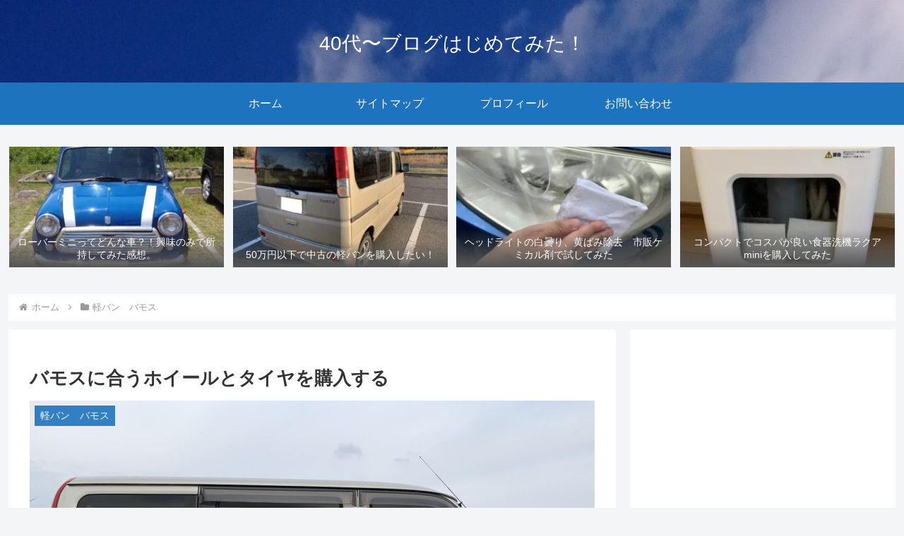

--- FILE ---
content_type: text/html; charset=utf-8
request_url: https://www.google.com/recaptcha/api2/aframe
body_size: 265
content:
<!DOCTYPE HTML><html><head><meta http-equiv="content-type" content="text/html; charset=UTF-8"></head><body><script nonce="ef3jLuxxi0Vgy3i0m42alw">/** Anti-fraud and anti-abuse applications only. See google.com/recaptcha */ try{var clients={'sodar':'https://pagead2.googlesyndication.com/pagead/sodar?'};window.addEventListener("message",function(a){try{if(a.source===window.parent){var b=JSON.parse(a.data);var c=clients[b['id']];if(c){var d=document.createElement('img');d.src=c+b['params']+'&rc='+(localStorage.getItem("rc::a")?sessionStorage.getItem("rc::b"):"");window.document.body.appendChild(d);sessionStorage.setItem("rc::e",parseInt(sessionStorage.getItem("rc::e")||0)+1);localStorage.setItem("rc::h",'1768455932835');}}}catch(b){}});window.parent.postMessage("_grecaptcha_ready", "*");}catch(b){}</script></body></html>

--- FILE ---
content_type: application/javascript
request_url: https://40kara-blog.com/wp-includes/js/dist/hooks.min.js,qver==dd5603f07f9220ed27f1,afver==20251207113812+i18n.min.js,qver==c26c3dc7bed366793375,afver==20251207113811.pagespeed.jc.34GmpcIUs6.js
body_size: 3966
content:
var mod_pagespeed_ef6EiuUonk = "/*! This file is auto-generated */\n(()=>{var t={507:(t,e,r)=>{\"use strict\";r.d(e,{A:()=>A});var n=function(t){return\"string\"!=typeof t||\"\"===t?(console.error(\"The namespace must be a non-empty string.\"),!1):!!/^[a-zA-Z][a-zA-Z0-9_.\\-\\/]*$/.test(t)||(console.error(\"The namespace can only contain numbers, letters, dashes, periods, underscores and slashes.\"),!1)};var i=function(t){return\"string\"!=typeof t||\"\"===t?(console.error(\"The hook name must be a non-empty string.\"),!1):/^__/.test(t)?(console.error(\"The hook name cannot begin with `__`.\"),!1):!!/^[a-zA-Z][a-zA-Z0-9_.-]*$/.test(t)||(console.error(\"The hook name can only contain numbers, letters, dashes, periods and underscores.\"),!1)};var o=function(t,e){return function(r,o,s,c=10){const l=t[e];if(!i(r))return;if(!n(o))return;if(\"function\"!=typeof s)return void console.error(\"The hook callback must be a function.\");if(\"number\"!=typeof c)return void console.error(\"If specified, the hook priority must be a number.\");const a={callback:s,priority:c,namespace:o};if(l[r]){const t=l[r].handlers;let e;for(e=t.length;e>0&&!(c>=t[e-1].priority);e--);e===t.length?t[e]=a:t.splice(e,0,a),l.__current.forEach((t=>{t.name===r&&t.currentIndex>=e&&t.currentIndex++}))}else l[r]={handlers:[a],runs:0};\"hookAdded\"!==r&&t.doAction(\"hookAdded\",r,o,s,c)}};var s=function(t,e,r=!1){return function(o,s){const c=t[e];if(!i(o))return;if(!r&&!n(s))return;if(!c[o])return 0;let l=0;if(r)l=c[o].handlers.length,c[o]={runs:c[o].runs,handlers:[]};else{const t=c[o].handlers;for(let e=t.length-1;e>=0;e--)t[e].namespace===s&&(t.splice(e,1),l++,c.__current.forEach((t=>{t.name===o&&t.currentIndex>=e&&t.currentIndex--})))}return\"hookRemoved\"!==o&&t.doAction(\"hookRemoved\",o,s),l}};var c=function(t,e){return function(r,n){const i=t[e];return void 0!==n?r in i&&i[r].handlers.some((t=>t.namespace===n)):r in i}};var l=function(t,e,r,n){return function(i,...o){const s=t[e];s[i]||(s[i]={handlers:[],runs:0}),s[i].runs++;const c=s[i].handlers;if(!c||!c.length)return r?o[0]:void 0;const l={name:i,currentIndex:0};return(n?async function(){try{s.__current.add(l);let t=r?o[0]:void 0;for(;l.currentIndex<c.length;){const e=c[l.currentIndex];t=await e.callback.apply(null,o),r&&(o[0]=t),l.currentIndex++}return r?t:void 0}finally{s.__current.delete(l)}}:function(){try{s.__current.add(l);let t=r?o[0]:void 0;for(;l.currentIndex<c.length;){t=c[l.currentIndex].callback.apply(null,o),r&&(o[0]=t),l.currentIndex++}return r?t:void 0}finally{s.__current.delete(l)}})()}};var a=function(t,e){return function(){const r=t[e],n=Array.from(r.__current);return n.at(-1)?.name??null}};var d=function(t,e){return function(r){const n=t[e];return void 0===r?n.__current.size>0:Array.from(n.__current).some((t=>t.name===r))}};var u=function(t,e){return function(r){const n=t[e];if(i(r))return n[r]&&n[r].runs?n[r].runs:0}};class h{actions;filters;addAction;addFilter;removeAction;removeFilter;hasAction;hasFilter;removeAllActions;removeAllFilters;doAction;doActionAsync;applyFilters;applyFiltersAsync;currentAction;currentFilter;doingAction;doingFilter;didAction;didFilter;constructor(){this.actions=Object.create(null),this.actions.__current=new Set,this.filters=Object.create(null),this.filters.__current=new Set,this.addAction=o(this,\"actions\"),this.addFilter=o(this,\"filters\"),this.removeAction=s(this,\"actions\"),this.removeFilter=s(this,\"filters\"),this.hasAction=c(this,\"actions\"),this.hasFilter=c(this,\"filters\"),this.removeAllActions=s(this,\"actions\",!0),this.removeAllFilters=s(this,\"filters\",!0),this.doAction=l(this,\"actions\",!1,!1),this.doActionAsync=l(this,\"actions\",!1,!0),this.applyFilters=l(this,\"filters\",!0,!1),this.applyFiltersAsync=l(this,\"filters\",!0,!0),this.currentAction=a(this,\"actions\"),this.currentFilter=a(this,\"filters\"),this.doingAction=d(this,\"actions\"),this.doingFilter=d(this,\"filters\"),this.didAction=u(this,\"actions\"),this.didFilter=u(this,\"filters\")}}var A=function(){return new h}},8770:()=>{}},e={};function r(n){var i=e[n];if(void 0!==i)return i.exports;var o=e[n]={exports:{}};return t[n](o,o.exports,r),o.exports}r.n=t=>{var e=t&&t.__esModule?()=>t.default:()=>t;return r.d(e,{a:e}),e},r.d=(t,e)=>{for(var n in e)r.o(e,n)&&!r.o(t,n)&&Object.defineProperty(t,n,{enumerable:!0,get:e[n]})},r.o=(t,e)=>Object.prototype.hasOwnProperty.call(t,e),r.r=t=>{\"undefined\"!=typeof Symbol&&Symbol.toStringTag&&Object.defineProperty(t,Symbol.toStringTag,{value:\"Module\"}),Object.defineProperty(t,\"__esModule\",{value:!0})};var n={};(()=>{\"use strict\";r.r(n),r.d(n,{actions:()=>x,addAction:()=>s,addFilter:()=>c,applyFilters:()=>m,applyFiltersAsync:()=>v,createHooks:()=>t.A,currentAction:()=>y,currentFilter:()=>F,defaultHooks:()=>o,didAction:()=>b,didFilter:()=>k,doAction:()=>f,doActionAsync:()=>p,doingAction:()=>_,doingFilter:()=>g,filters:()=>w,hasAction:()=>d,hasFilter:()=>u,removeAction:()=>l,removeAllActions:()=>h,removeAllFilters:()=>A,removeFilter:()=>a});var t=r(507),e=r(8770),i={};for(const t in e)[\"default\",\"actions\",\"addAction\",\"addFilter\",\"applyFilters\",\"applyFiltersAsync\",\"createHooks\",\"currentAction\",\"currentFilter\",\"defaultHooks\",\"didAction\",\"didFilter\",\"doAction\",\"doActionAsync\",\"doingAction\",\"doingFilter\",\"filters\",\"hasAction\",\"hasFilter\",\"removeAction\",\"removeAllActions\",\"removeAllFilters\",\"removeFilter\"].indexOf(t)<0&&(i[t]=()=>e[t]);r.d(n,i);const o=(0,t.A)(),{addAction:s,addFilter:c,removeAction:l,removeFilter:a,hasAction:d,hasFilter:u,removeAllActions:h,removeAllFilters:A,doAction:f,doActionAsync:p,applyFilters:m,applyFiltersAsync:v,currentAction:y,currentFilter:F,doingAction:_,doingFilter:g,didAction:b,didFilter:k,actions:x,filters:w}=o})(),(window.wp=window.wp||{}).hooks=n})();";
var mod_pagespeed_dVd_k0YuPC = "/*! This file is auto-generated */\n(()=>{\"use strict\";var t={d:(n,e)=>{for(var r in e)t.o(e,r)&&!t.o(n,r)&&Object.defineProperty(n,r,{enumerable:!0,get:e[r]})},o:(t,n)=>Object.prototype.hasOwnProperty.call(t,n),r:t=>{\"undefined\"!=typeof Symbol&&Symbol.toStringTag&&Object.defineProperty(t,Symbol.toStringTag,{value:\"Module\"}),Object.defineProperty(t,\"__esModule\",{value:!0})}},n={};t.r(n),t.d(n,{__:()=>F,_n:()=>L,_nx:()=>D,_x:()=>w,createI18n:()=>h,defaultI18n:()=>b,getLocaleData:()=>g,hasTranslation:()=>O,isRTL:()=>P,resetLocaleData:()=>x,setLocaleData:()=>v,sprintf:()=>l,subscribe:()=>m});var e,r,a,i,o=/%(((\\d+)\\$)|(\\(([$_a-zA-Z][$_a-zA-Z0-9]*)\\)))?[ +0#-]*\\d*(\\.(\\d+|\\*))?(ll|[lhqL])?([cduxXefgsp%])/g;function l(t,...n){return function(t,...n){var e=0;return Array.isArray(n[0])&&(n=n[0]),t.replace(o,(function(){var t,r,a,i,o;return t=arguments[3],r=arguments[5],\"%\"===(i=arguments[9])?\"%\":(\"*\"===(a=arguments[7])&&(a=n[e],e++),void 0===r?(void 0===t&&(t=e+1),e++,o=n[t-1]):n[0]&&\"object\"==typeof n[0]&&n[0].hasOwnProperty(r)&&(o=n[0][r]),\"f\"===i?o=parseFloat(o)||0:\"d\"===i&&(o=parseInt(o)||0),void 0!==a&&(\"f\"===i?o=o.toFixed(a):\"s\"===i&&(o=o.substr(0,a))),null!=o?o:\"\")}))}(t,...n)}e={\"(\":9,\"!\":8,\"*\":7,\"/\":7,\"%\":7,\"+\":6,\"-\":6,\"<\":5,\"<=\":5,\">\":5,\">=\":5,\"==\":4,\"!=\":4,\"&&\":3,\"||\":2,\"?\":1,\"?:\":1},r=[\"(\",\"?\"],a={\")\":[\"(\"],\":\":[\"?\",\"?:\"]},i=/<=|>=|==|!=|&&|\\|\\||\\?:|\\(|!|\\*|\\/|%|\\+|-|<|>|\\?|\\)|:/;var s={\"!\":function(t){return!t},\"*\":function(t,n){return t*n},\"/\":function(t,n){return t/n},\"%\":function(t,n){return t%n},\"+\":function(t,n){return t+n},\"-\":function(t,n){return t-n},\"<\":function(t,n){return t<n},\"<=\":function(t,n){return t<=n},\">\":function(t,n){return t>n},\">=\":function(t,n){return t>=n},\"==\":function(t,n){return t===n},\"!=\":function(t,n){return t!==n},\"&&\":function(t,n){return t&&n},\"||\":function(t,n){return t||n},\"?:\":function(t,n,e){if(t)throw n;return e}};function u(t){var n=function(t){for(var n,o,l,s,u=[],d=[];n=t.match(i);){for(o=n[0],(l=t.substr(0,n.index).trim())&&u.push(l);s=d.pop();){if(a[o]){if(a[o][0]===s){o=a[o][1]||o;break}}else if(r.indexOf(s)>=0||e[s]<e[o]){d.push(s);break}u.push(s)}a[o]||d.push(o),t=t.substr(n.index+o.length)}return(t=t.trim())&&u.push(t),u.concat(d.reverse())}(t);return function(t){return function(t,n){var e,r,a,i,o,l,u=[];for(e=0;e<t.length;e++){if(o=t[e],i=s[o]){for(r=i.length,a=Array(r);r--;)a[r]=u.pop();try{l=i.apply(null,a)}catch(t){return t}}else l=n.hasOwnProperty(o)?n[o]:+o;u.push(l)}return u[0]}(n,t)}}var d={contextDelimiter:\"\",onMissingKey:null};function c(t,n){var e;for(e in this.data=t,this.pluralForms={},this.options={},d)this.options[e]=void 0!==n&&e in n?n[e]:d[e]}c.prototype.getPluralForm=function(t,n){var e,r,a,i=this.pluralForms[t];return i||(\"function\"!=typeof(a=(e=this.data[t][\"\"])[\"Plural-Forms\"]||e[\"plural-forms\"]||e.plural_forms)&&(r=function(t){var n,e,r;for(n=t.split(\";\"),e=0;e<n.length;e++)if(0===(r=n[e].trim()).indexOf(\"plural=\"))return r.substr(7)}(e[\"Plural-Forms\"]||e[\"plural-forms\"]||e.plural_forms),a=function(t){var n=u(t);return function(t){return+n({n:t})}}(r)),i=this.pluralForms[t]=a),i(n)},c.prototype.dcnpgettext=function(t,n,e,r,a){var i,o,l;return i=void 0===a?0:this.getPluralForm(t,a),o=e,n&&(o=n+this.options.contextDelimiter+e),(l=this.data[t][o])&&l[i]?l[i]:(this.options.onMissingKey&&this.options.onMissingKey(e,t),0===i?e:r)};const p={plural_forms:t=>1===t?0:1},f=/^i18n\\.(n?gettext|has_translation)(_|$)/,h=(t,n,e)=>{const r=new c({}),a=new Set,i=()=>{a.forEach((t=>t()))},o=(t,n=\"default\")=>{r.data[n]={...r.data[n],...t},r.data[n][\"\"]={...p,...r.data[n]?.[\"\"]},delete r.pluralForms[n]},l=(t,n)=>{o(t,n),i()},s=(t=\"default\",n,e,a,i)=>(r.data[t]||o(void 0,t),r.dcnpgettext(t,n,e,a,i)),u=t=>t||\"default\",d=(t,n,r)=>{let a=s(r,n,t);return e?(a=e.applyFilters(\"i18n.gettext_with_context\",a,t,n,r),e.applyFilters(\"i18n.gettext_with_context_\"+u(r),a,t,n,r)):a};if(t&&l(t,n),e){const t=t=>{f.test(t)&&i()};e.addAction(\"hookAdded\",\"core/i18n\",t),e.addAction(\"hookRemoved\",\"core/i18n\",t)}return{getLocaleData:(t=\"default\")=>r.data[t],setLocaleData:l,addLocaleData:(t,n=\"default\")=>{r.data[n]={...r.data[n],...t,\"\":{...p,...r.data[n]?.[\"\"],...t?.[\"\"]}},delete r.pluralForms[n],i()},resetLocaleData:(t,n)=>{r.data={},r.pluralForms={},l(t,n)},subscribe:t=>(a.add(t),()=>a.delete(t)),__:(t,n)=>{let r=s(n,void 0,t);return e?(r=e.applyFilters(\"i18n.gettext\",r,t,n),e.applyFilters(\"i18n.gettext_\"+u(n),r,t,n)):r},_x:d,_n:(t,n,r,a)=>{let i=s(a,void 0,t,n,r);return e?(i=e.applyFilters(\"i18n.ngettext\",i,t,n,r,a),e.applyFilters(\"i18n.ngettext_\"+u(a),i,t,n,r,a)):i},_nx:(t,n,r,a,i)=>{let o=s(i,a,t,n,r);return e?(o=e.applyFilters(\"i18n.ngettext_with_context\",o,t,n,r,a,i),e.applyFilters(\"i18n.ngettext_with_context_\"+u(i),o,t,n,r,a,i)):o},isRTL:()=>\"rtl\"===d(\"ltr\",\"text direction\"),hasTranslation:(t,n,a)=>{const i=n?n+\"\"+t:t;let o=!!r.data?.[a??\"default\"]?.[i];return e&&(o=e.applyFilters(\"i18n.has_translation\",o,t,n,a),o=e.applyFilters(\"i18n.has_translation_\"+u(a),o,t,n,a)),o}}},_=window.wp.hooks,y=h(void 0,void 0,_.defaultHooks);var b=y;const g=y.getLocaleData.bind(y),v=y.setLocaleData.bind(y),x=y.resetLocaleData.bind(y),m=y.subscribe.bind(y),F=y.__.bind(y),w=y._x.bind(y),L=y._n.bind(y),D=y._nx.bind(y),P=y.isRTL.bind(y),O=y.hasTranslation.bind(y);(window.wp=window.wp||{}).i18n=n})();";
